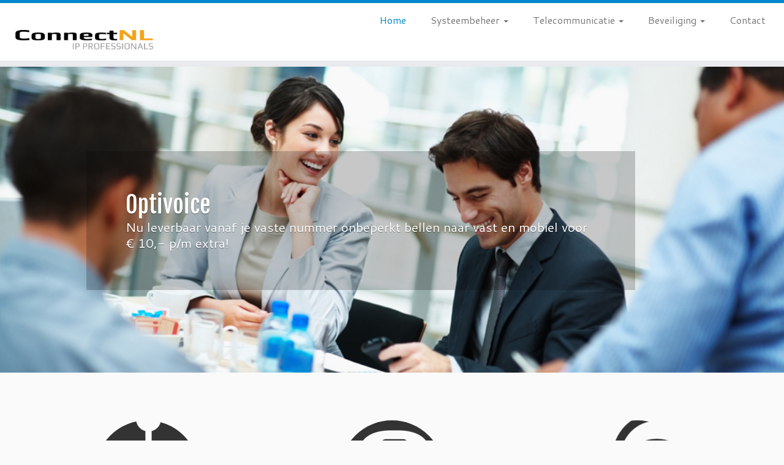

--- FILE ---
content_type: text/html; charset=UTF-8
request_url: http://www.connectnl.com/
body_size: 8940
content:
<!DOCTYPE html>
<!--[if IE 7]>
<html class="ie ie7 no-js" dir="ltr" lang="nl"
	prefix="og: https://ogp.me/ns#" >
<![endif]-->
<!--[if IE 8]>
<html class="ie ie8 no-js" dir="ltr" lang="nl"
	prefix="og: https://ogp.me/ns#" >
<![endif]-->
<!--[if !(IE 7) | !(IE 8)  ]><!-->
<html class="no-js" dir="ltr" lang="nl"
	prefix="og: https://ogp.me/ns#" >
<!--<![endif]-->
	<head>
		<meta charset="UTF-8" />
		<meta http-equiv="X-UA-Compatible" content="IE=EDGE" />
		<meta name="viewport" content="width=device-width, initial-scale=1.0" />
        <link rel="profile"  href="https://gmpg.org/xfn/11" />
		<link rel="pingback" href="http://www.connectnl.com/xmlrpc.php" />
		<script>(function(html){html.className = html.className.replace(/\bno-js\b/,'js')})(document.documentElement);</script>
<title>ConnectNL | IP Professionals | Almere -</title>

		<!-- All in One SEO 4.2.7.1 - aioseo.com -->
		<link rel="canonical" href="https://www.connectnl.com/" />
		<meta name="generator" content="All in One SEO (AIOSEO) 4.2.7.1 " />
		<meta property="og:locale" content="nl_NL" />
		<meta property="og:site_name" content="ConnectNL | IP Professionals | Almere -" />
		<meta property="og:type" content="article" />
		<meta property="og:url" content="https://www.connectnl.com/" />
		<meta name="twitter:card" content="summary_large_image" />
		<script type="application/ld+json" class="aioseo-schema">
			{"@context":"https:\/\/schema.org","@graph":[{"@type":"CollectionPage","@id":"#collectionpage","name":"ConnectNL | IP Professionals | Almere -","inLanguage":"nl-NL","isPartOf":{"@id":"https:\/\/www.connectnl.com\/#website"},"breadcrumb":{"@id":"#breadcrumblist"}},{"@type":"Organization","@id":"https:\/\/www.connectnl.com\/#organization","name":"ConnectNL | IP Professionals | Almere","url":"https:\/\/www.connectnl.com\/"},{"@type":"WebSite","@id":"https:\/\/www.connectnl.com\/#website","url":"https:\/\/www.connectnl.com\/","name":"ConnectNL | IP Professionals | Almere","inLanguage":"nl-NL","publisher":{"@id":"https:\/\/www.connectnl.com\/#organization"}}]}
		</script>
		<!-- All in One SEO -->

<link rel='dns-prefetch' href='//fonts.googleapis.com' />
<link rel='dns-prefetch' href='//s.w.org' />
<link rel="alternate" type="application/rss+xml" title="ConnectNL | IP Professionals | Almere &raquo; Feed" href="https://www.connectnl.com/feed/" />
<link rel="alternate" type="application/rss+xml" title="ConnectNL | IP Professionals | Almere &raquo; Reactiesfeed" href="https://www.connectnl.com/comments/feed/" />
<script type="text/javascript">
window._wpemojiSettings = {"baseUrl":"https:\/\/s.w.org\/images\/core\/emoji\/14.0.0\/72x72\/","ext":".png","svgUrl":"https:\/\/s.w.org\/images\/core\/emoji\/14.0.0\/svg\/","svgExt":".svg","source":{"concatemoji":"http:\/\/www.connectnl.com\/wp-includes\/js\/wp-emoji-release.min.js?ver=6.0"}};
/*! This file is auto-generated */
!function(e,a,t){var n,r,o,i=a.createElement("canvas"),p=i.getContext&&i.getContext("2d");function s(e,t){var a=String.fromCharCode,e=(p.clearRect(0,0,i.width,i.height),p.fillText(a.apply(this,e),0,0),i.toDataURL());return p.clearRect(0,0,i.width,i.height),p.fillText(a.apply(this,t),0,0),e===i.toDataURL()}function c(e){var t=a.createElement("script");t.src=e,t.defer=t.type="text/javascript",a.getElementsByTagName("head")[0].appendChild(t)}for(o=Array("flag","emoji"),t.supports={everything:!0,everythingExceptFlag:!0},r=0;r<o.length;r++)t.supports[o[r]]=function(e){if(!p||!p.fillText)return!1;switch(p.textBaseline="top",p.font="600 32px Arial",e){case"flag":return s([127987,65039,8205,9895,65039],[127987,65039,8203,9895,65039])?!1:!s([55356,56826,55356,56819],[55356,56826,8203,55356,56819])&&!s([55356,57332,56128,56423,56128,56418,56128,56421,56128,56430,56128,56423,56128,56447],[55356,57332,8203,56128,56423,8203,56128,56418,8203,56128,56421,8203,56128,56430,8203,56128,56423,8203,56128,56447]);case"emoji":return!s([129777,127995,8205,129778,127999],[129777,127995,8203,129778,127999])}return!1}(o[r]),t.supports.everything=t.supports.everything&&t.supports[o[r]],"flag"!==o[r]&&(t.supports.everythingExceptFlag=t.supports.everythingExceptFlag&&t.supports[o[r]]);t.supports.everythingExceptFlag=t.supports.everythingExceptFlag&&!t.supports.flag,t.DOMReady=!1,t.readyCallback=function(){t.DOMReady=!0},t.supports.everything||(n=function(){t.readyCallback()},a.addEventListener?(a.addEventListener("DOMContentLoaded",n,!1),e.addEventListener("load",n,!1)):(e.attachEvent("onload",n),a.attachEvent("onreadystatechange",function(){"complete"===a.readyState&&t.readyCallback()})),(e=t.source||{}).concatemoji?c(e.concatemoji):e.wpemoji&&e.twemoji&&(c(e.twemoji),c(e.wpemoji)))}(window,document,window._wpemojiSettings);
</script>
<style type="text/css">
img.wp-smiley,
img.emoji {
	display: inline !important;
	border: none !important;
	box-shadow: none !important;
	height: 1em !important;
	width: 1em !important;
	margin: 0 0.07em !important;
	vertical-align: -0.1em !important;
	background: none !important;
	padding: 0 !important;
}
</style>
	<link rel='stylesheet' id='tc-gfonts-css'  href='//fonts.googleapis.com/css?family=Fjalla+One:400%7CCantarell:400' type='text/css' media='all' />
<link rel='stylesheet' id='wp-block-library-css'  href='http://www.connectnl.com/wp-includes/css/dist/block-library/style.min.css?ver=6.0' type='text/css' media='all' />
<style id='global-styles-inline-css' type='text/css'>
body{--wp--preset--color--black: #000000;--wp--preset--color--cyan-bluish-gray: #abb8c3;--wp--preset--color--white: #ffffff;--wp--preset--color--pale-pink: #f78da7;--wp--preset--color--vivid-red: #cf2e2e;--wp--preset--color--luminous-vivid-orange: #ff6900;--wp--preset--color--luminous-vivid-amber: #fcb900;--wp--preset--color--light-green-cyan: #7bdcb5;--wp--preset--color--vivid-green-cyan: #00d084;--wp--preset--color--pale-cyan-blue: #8ed1fc;--wp--preset--color--vivid-cyan-blue: #0693e3;--wp--preset--color--vivid-purple: #9b51e0;--wp--preset--gradient--vivid-cyan-blue-to-vivid-purple: linear-gradient(135deg,rgba(6,147,227,1) 0%,rgb(155,81,224) 100%);--wp--preset--gradient--light-green-cyan-to-vivid-green-cyan: linear-gradient(135deg,rgb(122,220,180) 0%,rgb(0,208,130) 100%);--wp--preset--gradient--luminous-vivid-amber-to-luminous-vivid-orange: linear-gradient(135deg,rgba(252,185,0,1) 0%,rgba(255,105,0,1) 100%);--wp--preset--gradient--luminous-vivid-orange-to-vivid-red: linear-gradient(135deg,rgba(255,105,0,1) 0%,rgb(207,46,46) 100%);--wp--preset--gradient--very-light-gray-to-cyan-bluish-gray: linear-gradient(135deg,rgb(238,238,238) 0%,rgb(169,184,195) 100%);--wp--preset--gradient--cool-to-warm-spectrum: linear-gradient(135deg,rgb(74,234,220) 0%,rgb(151,120,209) 20%,rgb(207,42,186) 40%,rgb(238,44,130) 60%,rgb(251,105,98) 80%,rgb(254,248,76) 100%);--wp--preset--gradient--blush-light-purple: linear-gradient(135deg,rgb(255,206,236) 0%,rgb(152,150,240) 100%);--wp--preset--gradient--blush-bordeaux: linear-gradient(135deg,rgb(254,205,165) 0%,rgb(254,45,45) 50%,rgb(107,0,62) 100%);--wp--preset--gradient--luminous-dusk: linear-gradient(135deg,rgb(255,203,112) 0%,rgb(199,81,192) 50%,rgb(65,88,208) 100%);--wp--preset--gradient--pale-ocean: linear-gradient(135deg,rgb(255,245,203) 0%,rgb(182,227,212) 50%,rgb(51,167,181) 100%);--wp--preset--gradient--electric-grass: linear-gradient(135deg,rgb(202,248,128) 0%,rgb(113,206,126) 100%);--wp--preset--gradient--midnight: linear-gradient(135deg,rgb(2,3,129) 0%,rgb(40,116,252) 100%);--wp--preset--duotone--dark-grayscale: url('#wp-duotone-dark-grayscale');--wp--preset--duotone--grayscale: url('#wp-duotone-grayscale');--wp--preset--duotone--purple-yellow: url('#wp-duotone-purple-yellow');--wp--preset--duotone--blue-red: url('#wp-duotone-blue-red');--wp--preset--duotone--midnight: url('#wp-duotone-midnight');--wp--preset--duotone--magenta-yellow: url('#wp-duotone-magenta-yellow');--wp--preset--duotone--purple-green: url('#wp-duotone-purple-green');--wp--preset--duotone--blue-orange: url('#wp-duotone-blue-orange');--wp--preset--font-size--small: 13px;--wp--preset--font-size--medium: 20px;--wp--preset--font-size--large: 36px;--wp--preset--font-size--x-large: 42px;}.has-black-color{color: var(--wp--preset--color--black) !important;}.has-cyan-bluish-gray-color{color: var(--wp--preset--color--cyan-bluish-gray) !important;}.has-white-color{color: var(--wp--preset--color--white) !important;}.has-pale-pink-color{color: var(--wp--preset--color--pale-pink) !important;}.has-vivid-red-color{color: var(--wp--preset--color--vivid-red) !important;}.has-luminous-vivid-orange-color{color: var(--wp--preset--color--luminous-vivid-orange) !important;}.has-luminous-vivid-amber-color{color: var(--wp--preset--color--luminous-vivid-amber) !important;}.has-light-green-cyan-color{color: var(--wp--preset--color--light-green-cyan) !important;}.has-vivid-green-cyan-color{color: var(--wp--preset--color--vivid-green-cyan) !important;}.has-pale-cyan-blue-color{color: var(--wp--preset--color--pale-cyan-blue) !important;}.has-vivid-cyan-blue-color{color: var(--wp--preset--color--vivid-cyan-blue) !important;}.has-vivid-purple-color{color: var(--wp--preset--color--vivid-purple) !important;}.has-black-background-color{background-color: var(--wp--preset--color--black) !important;}.has-cyan-bluish-gray-background-color{background-color: var(--wp--preset--color--cyan-bluish-gray) !important;}.has-white-background-color{background-color: var(--wp--preset--color--white) !important;}.has-pale-pink-background-color{background-color: var(--wp--preset--color--pale-pink) !important;}.has-vivid-red-background-color{background-color: var(--wp--preset--color--vivid-red) !important;}.has-luminous-vivid-orange-background-color{background-color: var(--wp--preset--color--luminous-vivid-orange) !important;}.has-luminous-vivid-amber-background-color{background-color: var(--wp--preset--color--luminous-vivid-amber) !important;}.has-light-green-cyan-background-color{background-color: var(--wp--preset--color--light-green-cyan) !important;}.has-vivid-green-cyan-background-color{background-color: var(--wp--preset--color--vivid-green-cyan) !important;}.has-pale-cyan-blue-background-color{background-color: var(--wp--preset--color--pale-cyan-blue) !important;}.has-vivid-cyan-blue-background-color{background-color: var(--wp--preset--color--vivid-cyan-blue) !important;}.has-vivid-purple-background-color{background-color: var(--wp--preset--color--vivid-purple) !important;}.has-black-border-color{border-color: var(--wp--preset--color--black) !important;}.has-cyan-bluish-gray-border-color{border-color: var(--wp--preset--color--cyan-bluish-gray) !important;}.has-white-border-color{border-color: var(--wp--preset--color--white) !important;}.has-pale-pink-border-color{border-color: var(--wp--preset--color--pale-pink) !important;}.has-vivid-red-border-color{border-color: var(--wp--preset--color--vivid-red) !important;}.has-luminous-vivid-orange-border-color{border-color: var(--wp--preset--color--luminous-vivid-orange) !important;}.has-luminous-vivid-amber-border-color{border-color: var(--wp--preset--color--luminous-vivid-amber) !important;}.has-light-green-cyan-border-color{border-color: var(--wp--preset--color--light-green-cyan) !important;}.has-vivid-green-cyan-border-color{border-color: var(--wp--preset--color--vivid-green-cyan) !important;}.has-pale-cyan-blue-border-color{border-color: var(--wp--preset--color--pale-cyan-blue) !important;}.has-vivid-cyan-blue-border-color{border-color: var(--wp--preset--color--vivid-cyan-blue) !important;}.has-vivid-purple-border-color{border-color: var(--wp--preset--color--vivid-purple) !important;}.has-vivid-cyan-blue-to-vivid-purple-gradient-background{background: var(--wp--preset--gradient--vivid-cyan-blue-to-vivid-purple) !important;}.has-light-green-cyan-to-vivid-green-cyan-gradient-background{background: var(--wp--preset--gradient--light-green-cyan-to-vivid-green-cyan) !important;}.has-luminous-vivid-amber-to-luminous-vivid-orange-gradient-background{background: var(--wp--preset--gradient--luminous-vivid-amber-to-luminous-vivid-orange) !important;}.has-luminous-vivid-orange-to-vivid-red-gradient-background{background: var(--wp--preset--gradient--luminous-vivid-orange-to-vivid-red) !important;}.has-very-light-gray-to-cyan-bluish-gray-gradient-background{background: var(--wp--preset--gradient--very-light-gray-to-cyan-bluish-gray) !important;}.has-cool-to-warm-spectrum-gradient-background{background: var(--wp--preset--gradient--cool-to-warm-spectrum) !important;}.has-blush-light-purple-gradient-background{background: var(--wp--preset--gradient--blush-light-purple) !important;}.has-blush-bordeaux-gradient-background{background: var(--wp--preset--gradient--blush-bordeaux) !important;}.has-luminous-dusk-gradient-background{background: var(--wp--preset--gradient--luminous-dusk) !important;}.has-pale-ocean-gradient-background{background: var(--wp--preset--gradient--pale-ocean) !important;}.has-electric-grass-gradient-background{background: var(--wp--preset--gradient--electric-grass) !important;}.has-midnight-gradient-background{background: var(--wp--preset--gradient--midnight) !important;}.has-small-font-size{font-size: var(--wp--preset--font-size--small) !important;}.has-medium-font-size{font-size: var(--wp--preset--font-size--medium) !important;}.has-large-font-size{font-size: var(--wp--preset--font-size--large) !important;}.has-x-large-font-size{font-size: var(--wp--preset--font-size--x-large) !important;}
</style>
<link rel='stylesheet' id='customizr-fa-css'  href='http://www.connectnl.com/wp-content/themes/customizr/assets/shared/fonts/fa/css/fontawesome-all.min.css?ver=4.4.21' type='text/css' media='all' />
<link rel='stylesheet' id='customizr-common-css'  href='http://www.connectnl.com/wp-content/themes/customizr/inc/assets/css/tc_common.min.css?ver=4.4.21' type='text/css' media='all' />
<link rel='stylesheet' id='customizr-skin-css'  href='http://www.connectnl.com/wp-content/themes/customizr/inc/assets/css/blue.min.css?ver=4.4.21' type='text/css' media='all' />
<style id='customizr-skin-inline-css' type='text/css'>

                  .site-title,.site-description,h1,h2,h3,.tc-dropcap {
                    font-family : 'Fjalla One';
                    font-weight : 400;
                  }

                  body,.navbar .nav>li>a {
                    font-family : 'Cantarell';
                    font-weight : 400;
                  }
table { border-collapse: separate; }
                           body table { border-collapse: collapse; }
                          
.social-links .social-icon:before { content: none } 
.sticky-enabled .tc-shrink-on .site-logo img {
    					height:30px!important;width:auto!important
    				}

    				.sticky-enabled .tc-shrink-on .brand .site-title {
    					font-size:0.6em;opacity:0.8;line-height:1.2em
    				}

#tc-push-footer { display: none; visibility: hidden; }
         .tc-sticky-footer #tc-push-footer.sticky-footer-enabled { display: block; }
        

</style>
<link rel='stylesheet' id='customizr-style-css'  href='http://www.connectnl.com/wp-content/themes/customizr/style.css?ver=4.4.21' type='text/css' media='all' />
<link rel='stylesheet' id='fancyboxcss-css'  href='http://www.connectnl.com/wp-content/themes/customizr/assets/front/js/libs/fancybox/jquery.fancybox-1.3.4.min.css?ver=6.0' type='text/css' media='all' />
<script type='text/javascript' id="nb-jquery" src='http://www.connectnl.com/wp-includes/js/jquery/jquery.min.js?ver=3.6.0' id='jquery-core-js'></script>
<script type='text/javascript' src='http://www.connectnl.com/wp-includes/js/jquery/jquery-migrate.min.js?ver=3.3.2' id='jquery-migrate-js'></script>
<script type='text/javascript' src='http://www.connectnl.com/wp-content/themes/customizr/assets/front/js/libs/modernizr.min.js?ver=4.4.21' id='modernizr-js'></script>
<script type='text/javascript' src='http://www.connectnl.com/wp-content/themes/customizr/assets/front/js/libs/fancybox/jquery.fancybox-1.3.4.min.js?ver=4.4.21' id='tc-fancybox-js'></script>
<script type='text/javascript' src='http://www.connectnl.com/wp-includes/js/underscore.min.js?ver=1.13.3' id='underscore-js'></script>
<script type='text/javascript' id='tc-scripts-js-extra'>
/* <![CDATA[ */
var TCParams = {"_disabled":[],"FancyBoxState":"1","FancyBoxAutoscale":"1","SliderName":"frontpage-slider","SliderDelay":"5000","SliderHover":"1","centerSliderImg":"1","SmoothScroll":{"Enabled":true,"Options":{"touchpadSupport":false}},"anchorSmoothScroll":"easeOutExpo","anchorSmoothScrollExclude":{"simple":["[class*=edd]",".tc-carousel-control",".carousel-control","[data-toggle=\"modal\"]","[data-toggle=\"dropdown\"]","[data-toggle=\"tooltip\"]","[data-toggle=\"popover\"]","[data-toggle=\"collapse\"]","[data-toggle=\"tab\"]","[data-toggle=\"pill\"]","[class*=upme]","[class*=um-]"],"deep":{"classes":[],"ids":[]}},"ReorderBlocks":"1","centerAllImg":"1","HasComments":"","LeftSidebarClass":".span3.left.tc-sidebar","RightSidebarClass":".span3.right.tc-sidebar","LoadModernizr":"1","stickyCustomOffset":{"_initial":0,"_scrolling":0,"options":{"_static":true,"_element":""}},"stickyHeader":"1","dropdowntoViewport":"","timerOnScrollAllBrowsers":"1","extLinksStyle":"","extLinksTargetExt":"","extLinksSkipSelectors":{"classes":["btn","button"],"ids":[]},"dropcapEnabled":"","dropcapWhere":{"post":"","page":""},"dropcapMinWords":"50","dropcapSkipSelectors":{"tags":["IMG","IFRAME","H1","H2","H3","H4","H5","H6","BLOCKQUOTE","UL","OL"],"classes":["btn","tc-placeholder-wrap"],"id":[]},"imgSmartLoadEnabled":"","imgSmartLoadOpts":{"parentSelectors":[".article-container",".__before_main_wrapper",".widget-front"],"opts":{"excludeImg":[".tc-holder-img"]}},"imgSmartLoadsForSliders":"","goldenRatio":"1.618","gridGoldenRatioLimit":"350","isSecondMenuEnabled":"","secondMenuRespSet":"in-sn-before","isParallaxOn":"1","parallaxRatio":"0.55","pluginCompats":[],"adminAjaxUrl":"https:\/\/www.connectnl.com\/wp-admin\/admin-ajax.php","ajaxUrl":"http:\/\/www.connectnl.com\/?czrajax=1","frontNonce":{"id":"CZRFrontNonce","handle":"a75ad1baa8"},"isDevMode":"","isModernStyle":"","i18n":{"Permanently dismiss":"Permanent negeren"},"version":"4.4.21","frontNotifications":{"styleSwitcher":{"enabled":false,"content":"","dismissAction":"dismiss_style_switcher_note_front","ajaxUrl":"https:\/\/www.connectnl.com\/wp-admin\/admin-ajax.php"}}};
/* ]]> */
</script>
<script type='text/javascript' src='http://www.connectnl.com/wp-content/themes/customizr/inc/assets/js/tc-scripts.min.js?ver=4.4.21' id='tc-scripts-js'></script>
<link rel="https://api.w.org/" href="https://www.connectnl.com/wp-json/" /><link rel="EditURI" type="application/rsd+xml" title="RSD" href="https://www.connectnl.com/xmlrpc.php?rsd" />
<link rel="wlwmanifest" type="application/wlwmanifest+xml" href="http://www.connectnl.com/wp-includes/wlwmanifest.xml" /> 
<meta name="generator" content="WordPress 6.0" />
<link id="czr-favicon" rel="shortcut icon" href="http://www.connectnl.com/wp-content/uploads/2013/12/Favicon1.png" type="image/png">	</head>
	
	<body class="nb-3-2-9 nimble-no-local-data-skp__ nimble-no-group-site-tmpl-_skope_not_set_ blog wp-embed-responsive sek-hide-rc-badge tc-fade-hover-links tc-r-sidebar tc-center-images skin-blue customizr-4-4-21 tc-sticky-header sticky-disabled tc-transparent-on-scroll no-navbar tc-regular-menu tc-sticky-footer" >
    <svg xmlns="http://www.w3.org/2000/svg" viewBox="0 0 0 0" width="0" height="0" focusable="false" role="none" style="visibility: hidden; position: absolute; left: -9999px; overflow: hidden;" ><defs><filter id="wp-duotone-dark-grayscale"><feColorMatrix color-interpolation-filters="sRGB" type="matrix" values=" .299 .587 .114 0 0 .299 .587 .114 0 0 .299 .587 .114 0 0 .299 .587 .114 0 0 " /><feComponentTransfer color-interpolation-filters="sRGB" ><feFuncR type="table" tableValues="0 0.49803921568627" /><feFuncG type="table" tableValues="0 0.49803921568627" /><feFuncB type="table" tableValues="0 0.49803921568627" /><feFuncA type="table" tableValues="1 1" /></feComponentTransfer><feComposite in2="SourceGraphic" operator="in" /></filter></defs></svg><svg xmlns="http://www.w3.org/2000/svg" viewBox="0 0 0 0" width="0" height="0" focusable="false" role="none" style="visibility: hidden; position: absolute; left: -9999px; overflow: hidden;" ><defs><filter id="wp-duotone-grayscale"><feColorMatrix color-interpolation-filters="sRGB" type="matrix" values=" .299 .587 .114 0 0 .299 .587 .114 0 0 .299 .587 .114 0 0 .299 .587 .114 0 0 " /><feComponentTransfer color-interpolation-filters="sRGB" ><feFuncR type="table" tableValues="0 1" /><feFuncG type="table" tableValues="0 1" /><feFuncB type="table" tableValues="0 1" /><feFuncA type="table" tableValues="1 1" /></feComponentTransfer><feComposite in2="SourceGraphic" operator="in" /></filter></defs></svg><svg xmlns="http://www.w3.org/2000/svg" viewBox="0 0 0 0" width="0" height="0" focusable="false" role="none" style="visibility: hidden; position: absolute; left: -9999px; overflow: hidden;" ><defs><filter id="wp-duotone-purple-yellow"><feColorMatrix color-interpolation-filters="sRGB" type="matrix" values=" .299 .587 .114 0 0 .299 .587 .114 0 0 .299 .587 .114 0 0 .299 .587 .114 0 0 " /><feComponentTransfer color-interpolation-filters="sRGB" ><feFuncR type="table" tableValues="0.54901960784314 0.98823529411765" /><feFuncG type="table" tableValues="0 1" /><feFuncB type="table" tableValues="0.71764705882353 0.25490196078431" /><feFuncA type="table" tableValues="1 1" /></feComponentTransfer><feComposite in2="SourceGraphic" operator="in" /></filter></defs></svg><svg xmlns="http://www.w3.org/2000/svg" viewBox="0 0 0 0" width="0" height="0" focusable="false" role="none" style="visibility: hidden; position: absolute; left: -9999px; overflow: hidden;" ><defs><filter id="wp-duotone-blue-red"><feColorMatrix color-interpolation-filters="sRGB" type="matrix" values=" .299 .587 .114 0 0 .299 .587 .114 0 0 .299 .587 .114 0 0 .299 .587 .114 0 0 " /><feComponentTransfer color-interpolation-filters="sRGB" ><feFuncR type="table" tableValues="0 1" /><feFuncG type="table" tableValues="0 0.27843137254902" /><feFuncB type="table" tableValues="0.5921568627451 0.27843137254902" /><feFuncA type="table" tableValues="1 1" /></feComponentTransfer><feComposite in2="SourceGraphic" operator="in" /></filter></defs></svg><svg xmlns="http://www.w3.org/2000/svg" viewBox="0 0 0 0" width="0" height="0" focusable="false" role="none" style="visibility: hidden; position: absolute; left: -9999px; overflow: hidden;" ><defs><filter id="wp-duotone-midnight"><feColorMatrix color-interpolation-filters="sRGB" type="matrix" values=" .299 .587 .114 0 0 .299 .587 .114 0 0 .299 .587 .114 0 0 .299 .587 .114 0 0 " /><feComponentTransfer color-interpolation-filters="sRGB" ><feFuncR type="table" tableValues="0 0" /><feFuncG type="table" tableValues="0 0.64705882352941" /><feFuncB type="table" tableValues="0 1" /><feFuncA type="table" tableValues="1 1" /></feComponentTransfer><feComposite in2="SourceGraphic" operator="in" /></filter></defs></svg><svg xmlns="http://www.w3.org/2000/svg" viewBox="0 0 0 0" width="0" height="0" focusable="false" role="none" style="visibility: hidden; position: absolute; left: -9999px; overflow: hidden;" ><defs><filter id="wp-duotone-magenta-yellow"><feColorMatrix color-interpolation-filters="sRGB" type="matrix" values=" .299 .587 .114 0 0 .299 .587 .114 0 0 .299 .587 .114 0 0 .299 .587 .114 0 0 " /><feComponentTransfer color-interpolation-filters="sRGB" ><feFuncR type="table" tableValues="0.78039215686275 1" /><feFuncG type="table" tableValues="0 0.94901960784314" /><feFuncB type="table" tableValues="0.35294117647059 0.47058823529412" /><feFuncA type="table" tableValues="1 1" /></feComponentTransfer><feComposite in2="SourceGraphic" operator="in" /></filter></defs></svg><svg xmlns="http://www.w3.org/2000/svg" viewBox="0 0 0 0" width="0" height="0" focusable="false" role="none" style="visibility: hidden; position: absolute; left: -9999px; overflow: hidden;" ><defs><filter id="wp-duotone-purple-green"><feColorMatrix color-interpolation-filters="sRGB" type="matrix" values=" .299 .587 .114 0 0 .299 .587 .114 0 0 .299 .587 .114 0 0 .299 .587 .114 0 0 " /><feComponentTransfer color-interpolation-filters="sRGB" ><feFuncR type="table" tableValues="0.65098039215686 0.40392156862745" /><feFuncG type="table" tableValues="0 1" /><feFuncB type="table" tableValues="0.44705882352941 0.4" /><feFuncA type="table" tableValues="1 1" /></feComponentTransfer><feComposite in2="SourceGraphic" operator="in" /></filter></defs></svg><svg xmlns="http://www.w3.org/2000/svg" viewBox="0 0 0 0" width="0" height="0" focusable="false" role="none" style="visibility: hidden; position: absolute; left: -9999px; overflow: hidden;" ><defs><filter id="wp-duotone-blue-orange"><feColorMatrix color-interpolation-filters="sRGB" type="matrix" values=" .299 .587 .114 0 0 .299 .587 .114 0 0 .299 .587 .114 0 0 .299 .587 .114 0 0 " /><feComponentTransfer color-interpolation-filters="sRGB" ><feFuncR type="table" tableValues="0.098039215686275 1" /><feFuncG type="table" tableValues="0 0.66274509803922" /><feFuncB type="table" tableValues="0.84705882352941 0.41960784313725" /><feFuncA type="table" tableValues="1 1" /></feComponentTransfer><feComposite in2="SourceGraphic" operator="in" /></filter></defs></svg>        <a class="screen-reader-text skip-link" href="#content">Ga naar inhoud</a>
        
    <div id="tc-page-wrap" class="">

  		
  	   	<header class="tc-header clearfix row-fluid tc-tagline-off tc-title-logo-on  tc-shrink-on tc-menu-on logo-left tc-second-menu-in-sn-before-when-mobile">
  			
        <div class="brand span3 pull-left">
        <a class="site-logo" href="https://www.connectnl.com/" aria-label="ConnectNL | IP Professionals | Almere | "><img src="http://www.connectnl.com/wp-content/uploads/2013/12/connectnl_logo_400x100.png" alt="Terug naar home"     class=" "/></a>        </div> <!-- brand span3 -->

              	<div class="navbar-wrapper clearfix span9 tc-submenu-fade tc-submenu-move tc-open-on-hover pull-menu-right">
        	<div class="navbar resp">
          		<div class="navbar-inner" role="navigation">
            		<div class="row-fluid">
              		<div class="nav-collapse collapse tc-hover-menu-wrapper"><div class="menu-main-menu-container"><ul id="menu-main-menu-2" class="nav tc-hover-menu"><li class="menu-item menu-item-type-custom menu-item-object-custom current-menu-item menu-item-9"><a href="http://www.connectnl.com/" aria-current="page">Home</a></li>
<li class="menu-item menu-item-type-custom menu-item-object-custom menu-item-has-children dropdown menu-item-81"><a href="#">Systeembeheer <strong class="caret"></strong></a>
<ul class="dropdown-menu">
	<li class="menu-item menu-item-type-post_type menu-item-object-page menu-item-76"><a href="https://www.connectnl.com/internet/">Internet</a></li>
	<li class="menu-item menu-item-type-post_type menu-item-object-page menu-item-77"><a href="https://www.connectnl.com/hosting/">Hosting</a></li>
	<li class="menu-item menu-item-type-post_type menu-item-object-page menu-item-78"><a href="https://www.connectnl.com/systeembeheer/">Systeembeheer</a></li>
</ul>
</li>
<li class="menu-item menu-item-type-custom menu-item-object-custom menu-item-has-children dropdown menu-item-247"><a href="#">Telecommunicatie <strong class="caret"></strong></a>
<ul class="dropdown-menu">
	<li class="menu-item menu-item-type-post_type menu-item-object-page menu-item-120"><a href="https://www.connectnl.com/hosted-voip/">VoIP</a></li>
	<li class="menu-item menu-item-type-post_type menu-item-object-page menu-item-119"><a href="https://www.connectnl.com/mobiel/">Mobiel</a></li>
	<li class="menu-item menu-item-type-post_type menu-item-object-page menu-item-118"><a href="https://www.connectnl.com/telefoniste-dienst/">Telefoniste dienst</a></li>
</ul>
</li>
<li class="menu-item menu-item-type-custom menu-item-object-custom menu-item-has-children dropdown menu-item-24"><a href="#">Beveiliging <strong class="caret"></strong></a>
<ul class="dropdown-menu">
	<li class="menu-item menu-item-type-post_type menu-item-object-page menu-item-138"><a href="https://www.connectnl.com/ip-camerasystemen/">IP camerasystemen</a></li>
	<li class="menu-item menu-item-type-custom menu-item-object-custom menu-item-246"><a href="http://www.connectnl.com/ip-alarmsystemen/">IP alarmsystemen</a></li>
</ul>
</li>
<li class="menu-item menu-item-type-custom menu-item-object-custom menu-item-10"><a href="http://www.connectnl.com/contact/">Contact</a></li>
</ul></div></div><div class="btn-toggle-nav pull-right"><button type="button" class="btn menu-btn" data-toggle="collapse" data-target=".nav-collapse" title="Open het menu" aria-label="Open het menu"><span class="icon-bar"></span><span class="icon-bar"></span><span class="icon-bar"></span> </button></div>          			</div><!-- /.row-fluid -->
          		</div><!-- /.navbar-inner -->
        	</div><!-- /.navbar resp -->
      	</div><!-- /.navbar-wrapper -->
    	  		</header>
  		<div id="tc-reset-margin-top" class="container-fluid" style="margin-top:103px"></div>    <div id="customizr-slider-1" class="carousel customizr-slide frontpage-slider parallax-wrapper">

      
      
      <div class="carousel-inner center-slides-enabled czr-parallax-slider" data-parallax-ratio="0.55">
            <div class="czr-item active slide-203">
          <div class="carousel-image slider-full">
      <img width="1000" height="490" src="https://www.connectnl.com/wp-content/uploads/2013/12/slideshow1.jpg" class="slide no-lazy" alt="" loading="lazy" srcset="https://www.connectnl.com/wp-content/uploads/2013/12/slideshow1.jpg 1000w, https://www.connectnl.com/wp-content/uploads/2013/12/slideshow1-300x147.jpg 300w" sizes="(max-width: 1000px) 100vw, 1000px" />    </div> <!-- .carousel-image -->
    <div class="carousel-caption"><h1 class="slide-title" >Optivoice</h1> <p class="lead" >Nu leverbaar vanaf je vaste nummer onbeperkt bellen naar vast en mobiel voor € 10,- p/m extra!</p> </div>    </div><!-- /.czr-item -->
        <div class="czr-item  slide-190">
          <div class="carousel-image slider-full">
      <img width="1000" height="437" src="https://www.connectnl.com/wp-content/uploads/2013/12/slideshow2.jpg" class="slide no-lazy" alt="" loading="lazy" srcset="https://www.connectnl.com/wp-content/uploads/2013/12/slideshow2.jpg 1000w, https://www.connectnl.com/wp-content/uploads/2013/12/slideshow2-300x131.jpg 300w" sizes="(max-width: 1000px) 100vw, 1000px" />    </div> <!-- .carousel-image -->
    <div class="carousel-caption"><h1 class="slide-title" >Wij denken met u mee</h1> <p class="lead" >In elk bedrijf dient de infrastructuur optimaal te zijn om zo de beste performance te kunnen realiseren, wij van connectNL denken op elk aspect met u mee!</p> </div>    </div><!-- /.czr-item -->
        <div class="czr-item  slide-205">
          <div class="carousel-image slider-full">
      <img width="1000" height="498" src="https://www.connectnl.com/wp-content/uploads/2013/12/slideshow4.jpg" class="slide no-lazy" alt="" loading="lazy" srcset="https://www.connectnl.com/wp-content/uploads/2013/12/slideshow4.jpg 1000w, https://www.connectnl.com/wp-content/uploads/2013/12/slideshow4-300x149.jpg 300w" sizes="(max-width: 1000px) 100vw, 1000px" />    </div> <!-- .carousel-image -->
    <div class="carousel-caption"><h1 class="slide-title" >VoIP, IT Beheer, Support</h1> <p class="lead" >Voor alles op het gebied van Infrastructuur, kunt u ons de uitdaging laten aangaan.</p> </div>    </div><!-- /.czr-item -->
        <div class="czr-item  slide-204">
          <div class="carousel-image slider-full">
      <img width="1000" height="500" src="https://www.connectnl.com/wp-content/uploads/2013/12/slideshow3-1000x500.jpg" class="slide no-lazy" alt="" loading="lazy" />    </div> <!-- .carousel-image -->
    <div class="carousel-caption"><h1 class="slide-title" >Onze merken</h1> <p class="lead" >Cisco, Netgear, Microsoft, Fortinet, Mikrotik, Red Hat Enterprise Linux, VMware, HP, Dell.</p> </div>    </div><!-- /.czr-item -->
          </div><!-- /.carousel-inner -->

      <div class="tc-slider-controls left"><a class="tc-carousel-control" href="#customizr-slider-1" data-slide="prev">&lsaquo;</a></div><div class="tc-slider-controls right"><a class="tc-carousel-control" href="#customizr-slider-1" data-slide="next">&rsaquo;</a></div>
    </div><!-- /#customizr-slider -->

    <div id="main-wrapper" class="container">

    
      
      <div class="container marketing">

        <div class="row widget-area" role="complementary"><div class="span4 fp-one">
          <div class="widget-front">
            <div class="thumb-wrapper "><a class="round-div" href="https://www.connectnl.com/systeembeheer/"></a><img width="270" height="250" src="https://www.connectnl.com/wp-content/uploads/2013/12/systeembeheer2-270x250.png" class="attachment-tc-thumb tc-thumb-type-thumb wp-post-image no-lazy wp-post-image" alt="" loading="lazy" /></div><h2>Systeembeheer </h2><p class="fp-text-one">ConnectNL is expert op het gebied van systeem- en netwerkbeheer zowel in Microsoft als Linux omgevingen.</p><a class="btn btn-primary fp-button" href="https://www.connectnl.com/systeembeheer/">Lees verder »</a>
          </div><!-- /.widget-front -->

          </div><div class="span4 fp-two">
          <div class="widget-front">
            <div class="thumb-wrapper "><a class="round-div" href="https://www.connectnl.com/hosted-voip/"></a><img width="270" height="250" src="https://www.connectnl.com/wp-content/uploads/2013/12/voip2-270x250.png" class="attachment-tc-thumb tc-thumb-type-thumb wp-post-image no-lazy wp-post-image" alt="" loading="lazy" /></div><h2>VoIP </h2><p class="fp-text-two">Wij bieden u dé ideale telefoonservice oplossing met OptiVoice. Een, op hosted voice gebaseerde, telefoonservice waarmee u optimaal bereikbaar bent.</p><a class="btn btn-primary fp-button" href="https://www.connectnl.com/hosted-voip/">Lees verder »</a>
          </div><!-- /.widget-front -->

          </div><div class="span4 fp-three">
          <div class="widget-front">
            <div class="thumb-wrapper "><a class="round-div" href="https://www.connectnl.com/ip-alarmsystemen/"></a><img width="270" height="250" src="https://www.connectnl.com/wp-content/uploads/2013/12/beveiliging2.png" class="attachment-large tc-thumb-type-thumb wp-post-image no-lazy wp-post-image" alt="" loading="lazy" /></div><h2>IP alarmsystemen </h2><p class="fp-text-three">ConnectNL is expert op het gebied van IP Alarm & Camera Systemenen. Het adres voor uw beveiliging in uw bedrijf.</p><a class="btn btn-primary fp-button" href="https://www.connectnl.com/ip-alarmsystemen/">Lees verder »</a>
          </div><!-- /.widget-front -->

          </div></div>
      </div><!-- .container -->

      
      
    <div class="container" role="main">
        <div class="row column-content-wrapper">

            
                <div id="content" class="span9 article-container tc-gallery-style">

                    
                        
                                                                                    
                                                                    <article >
                                                                            </article>
                                
                                                            
                                                                    <article >
                                                                            </article>
                                
                                                            
                                                                    <article >
                                                                            </article>
                                
                            
                        
                    
                                   <hr class="featurette-divider tc-mobile-separator">
                </div><!--.article-container -->

           
        </div><!--.row -->
    </div><!-- .container role: main -->

    <div id="tc-push-footer"></div>
</div><!-- //#main-wrapper -->

  		<!-- FOOTER -->
  		<footer id="footer" class="">
  		 					<div class="container footer-widgets ">
                    <div class="row widget-area" role="complementary">
												
							<div id="footer_one" class="span4">
																
										<aside id="nav_menu-2" class="widget widget_nav_menu"><h3 class="widget-title">Onze diensten</h3><div class="menu-onze-diensten-container"><ul id="menu-onze-diensten" class="menu"><li id="menu-item-126" class="menu-item menu-item-type-post_type menu-item-object-page menu-item-126"><a href="https://www.connectnl.com/hosted-voip/">VoIP</a></li>
<li id="menu-item-127" class="menu-item menu-item-type-post_type menu-item-object-page menu-item-127"><a href="https://www.connectnl.com/internet/">Internet</a></li>
<li id="menu-item-128" class="menu-item menu-item-type-post_type menu-item-object-page menu-item-128"><a href="https://www.connectnl.com/hosting/">Hosting</a></li>
<li id="menu-item-125" class="menu-item menu-item-type-post_type menu-item-object-page menu-item-125"><a href="https://www.connectnl.com/mobiel/">Mobiel</a></li>
<li id="menu-item-129" class="menu-item menu-item-type-post_type menu-item-object-page menu-item-129"><a href="https://www.connectnl.com/systeembeheer/">Systeembeheer</a></li>
<li id="menu-item-124" class="menu-item menu-item-type-post_type menu-item-object-page menu-item-124"><a href="https://www.connectnl.com/telefoniste-dienst/">Telefoniste dienst</a></li>
<li id="menu-item-139" class="menu-item menu-item-type-post_type menu-item-object-page menu-item-139"><a href="https://www.connectnl.com/ip-alarmsystemen/">IP alarmsystemen</a></li>
<li id="menu-item-140" class="menu-item menu-item-type-post_type menu-item-object-page menu-item-140"><a href="https://www.connectnl.com/ip-camerasystemen/">IP camerasystemen</a></li>
</ul></div></aside>
																							</div><!-- .{$key}_widget_class -->

						
							<div id="footer_two" class="span4">
																
										<aside id="search-3" class="widget widget_search"><h3 class="widget-title">Zoeken</h3><form role="search" method="get" id="searchform" class="searchform" action="https://www.connectnl.com/">
				<div>
					<label class="screen-reader-text" for="s">Zoeken naar:</label>
					<input type="text" value="" name="s" id="s" />
					<input type="submit" id="searchsubmit" value="Zoeken" />
				</div>
			</form></aside>
																							</div><!-- .{$key}_widget_class -->

						
							<div id="footer_three" class="span4">
																
										
		<aside id="recent-posts-2" class="widget widget_recent_entries">
		<h3 class="widget-title">Referenties</h3>
		<ul>
											<li>
					<a href="https://www.connectnl.com/synderella-real-estate-facilities/">Synderella Real Estate Facilities</a>
									</li>
											<li>
					<a href="https://www.connectnl.com/tandartspraktijk-liem/">Tandartspraktijk Liem</a>
									</li>
											<li>
					<a href="https://www.connectnl.com/dental-clinics/">Dental Clinics</a>
									</li>
					</ul>

		</aside>
																							</div><!-- .{$key}_widget_class -->

																	</div><!-- .row.widget-area -->
				</div><!--.footer-widgets -->
				    				 <div class="colophon">
			 	<div class="container">
			 		<div class="row-fluid">
					    <div class="span3 social-block pull-left"></div><div class="span6 credits"><p>&middot; <span class="tc-copyright-text">&copy; 2026</span> <a href="https://www.connectnl.com" title="ConnectNL | IP Professionals | Almere" rel="bookmark">ConnectNL | IP Professionals | Almere</a> &middot; <span class="tc-wp-powered-text">Aangeboden door</span> <a class="icon-wordpress" target="_blank" rel="noopener noreferrer" href="https://wordpress.org" title="Aangedreven door WordPress"></a> &middot; <span class="tc-credits-text">Ontworpen met de <a class="czr-designer-link" href="https://presscustomizr.com/customizr" title="Customizr thema">Customizr thema</a> </span> &middot;</p></div>	      			</div><!-- .row-fluid -->
	      		</div><!-- .container -->
	      	</div><!-- .colophon -->
	    	  		</footer>
    </div><!-- //#tc-page-wrapper -->
		<script type='text/javascript' src='http://www.connectnl.com/wp-includes/js/jquery/ui/core.min.js?ver=1.13.1' id='jquery-ui-core-js'></script>
<script type='text/javascript' src='http://www.connectnl.com/wp-includes/js/jquery/ui/effect.min.js?ver=1.13.1' id='jquery-effects-core-js'></script>
<script type='text/javascript' src='http://www.connectnl.com/wp-content/themes/customizr/assets/front/js/libs/retina.min.js?ver=4.4.21' id='retinajs-js'></script>
<div id="tc-footer-btt-wrapper" class="tc-btt-wrapper right"><i class="btt-arrow"></i></div>	</body>
	</html>